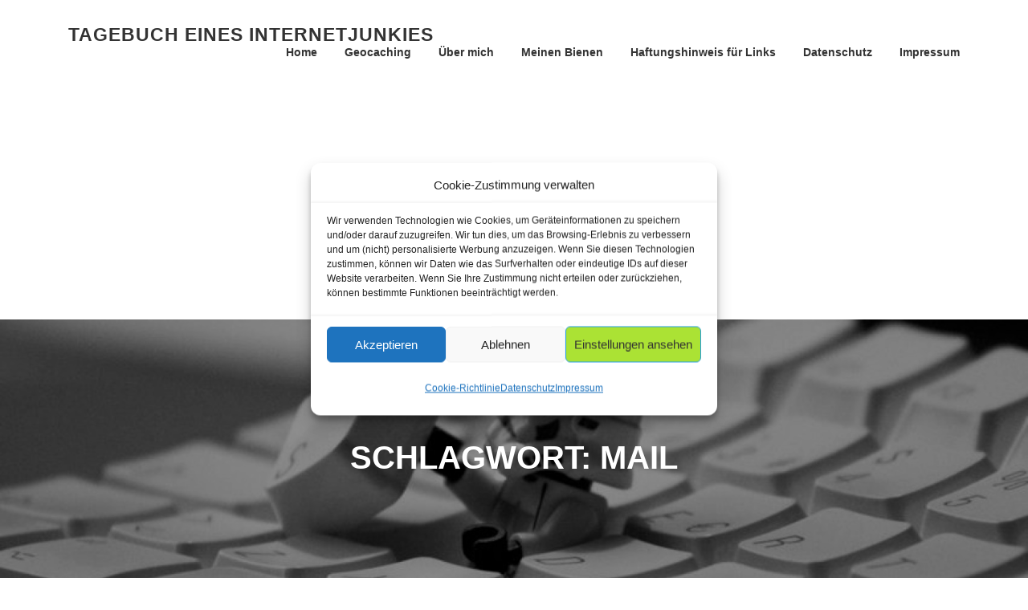

--- FILE ---
content_type: text/html; charset=UTF-8
request_url: https://blog.docx.org/tag/mail/page/2/
body_size: 17551
content:
<!DOCTYPE html>
<html lang="de">
<head>
<meta charset="UTF-8">
<meta name="viewport" content="width=device-width, initial-scale=1">
<link rel="profile" href="http://gmpg.org/xfn/11">
<link rel="pingback" href="https://blog.docx.org/xmlrpc.php">

<meta name='robots' content='index, follow, max-image-preview:large, max-snippet:-1, max-video-preview:-1' />

	<!-- This site is optimized with the Yoast SEO plugin v26.8 - https://yoast.com/product/yoast-seo-wordpress/ -->
	<title>Mail Archive - Seite 2 von 14 - Tagebuch eines Internetjunkies</title>
	<link rel="canonical" href="https://blog.docx.org/tag/mail/page/2/" />
	<link rel="prev" href="https://blog.docx.org/tag/mail/" />
	<link rel="next" href="https://blog.docx.org/tag/mail/page/3/" />
	<meta property="og:locale" content="de_DE" />
	<meta property="og:type" content="article" />
	<meta property="og:title" content="Mail Archive - Seite 2 von 14 - Tagebuch eines Internetjunkies" />
	<meta property="og:url" content="https://blog.docx.org/tag/mail/" />
	<meta property="og:site_name" content="Tagebuch eines Internetjunkies" />
	<meta name="twitter:card" content="summary_large_image" />
	<meta name="twitter:site" content="@d0cx" />
	<script type="application/ld+json" class="yoast-schema-graph">{"@context":"https://schema.org","@graph":[{"@type":"CollectionPage","@id":"https://blog.docx.org/tag/mail/","url":"https://blog.docx.org/tag/mail/page/2/","name":"Mail Archive - Seite 2 von 14 - Tagebuch eines Internetjunkies","isPartOf":{"@id":"https://blog.docx.org/#website"},"breadcrumb":{"@id":"https://blog.docx.org/tag/mail/page/2/#breadcrumb"},"inLanguage":"de"},{"@type":"BreadcrumbList","@id":"https://blog.docx.org/tag/mail/page/2/#breadcrumb","itemListElement":[{"@type":"ListItem","position":1,"name":"Startseite","item":"https://blog.docx.org/"},{"@type":"ListItem","position":2,"name":"Mail"}]},{"@type":"WebSite","@id":"https://blog.docx.org/#website","url":"https://blog.docx.org/","name":"Tagebuch eines Internetjunkies","description":"","publisher":{"@id":"https://blog.docx.org/#/schema/person/71c6b8297bd9c0cad45173de1db3a2c3"},"potentialAction":[{"@type":"SearchAction","target":{"@type":"EntryPoint","urlTemplate":"https://blog.docx.org/?s={search_term_string}"},"query-input":{"@type":"PropertyValueSpecification","valueRequired":true,"valueName":"search_term_string"}}],"inLanguage":"de"},{"@type":["Person","Organization"],"@id":"https://blog.docx.org/#/schema/person/71c6b8297bd9c0cad45173de1db3a2c3","name":"DocX","image":{"@type":"ImageObject","inLanguage":"de","@id":"https://blog.docx.org/#/schema/person/image/","url":"https://secure.gravatar.com/avatar/41fc92ad5506b0c9fab58ec4652decf43dd23d83209eaca5b2bf0e108eb28db2?s=96&d=blank&r=g","contentUrl":"https://secure.gravatar.com/avatar/41fc92ad5506b0c9fab58ec4652decf43dd23d83209eaca5b2bf0e108eb28db2?s=96&d=blank&r=g","caption":"DocX"},"logo":{"@id":"https://blog.docx.org/#/schema/person/image/"},"sameAs":["http://me.docx.org","https://x.com/d0cx"]}]}</script>
	<!-- / Yoast SEO plugin. -->


<link rel='dns-prefetch' href='//www.googletagmanager.com' />
<link rel='dns-prefetch' href='//pagead2.googlesyndication.com' />
<link rel="alternate" type="application/rss+xml" title="Tagebuch eines Internetjunkies &raquo; Feed" href="https://blog.docx.org/feed/" />
<link rel="alternate" type="application/rss+xml" title="Tagebuch eines Internetjunkies &raquo; Kommentar-Feed" href="https://blog.docx.org/comments/feed/" />
<link rel="alternate" type="application/rss+xml" title="Tagebuch eines Internetjunkies &raquo; Mail Schlagwort-Feed" href="https://blog.docx.org/tag/mail/feed/" />
		<style>
			.lazyload,
			.lazyloading {
				max-width: 100%;
			}
		</style>
		<style id='wp-img-auto-sizes-contain-inline-css' type='text/css'>
img:is([sizes=auto i],[sizes^="auto," i]){contain-intrinsic-size:3000px 1500px}
/*# sourceURL=wp-img-auto-sizes-contain-inline-css */
</style>
<style id='wp-emoji-styles-inline-css' type='text/css'>

	img.wp-smiley, img.emoji {
		display: inline !important;
		border: none !important;
		box-shadow: none !important;
		height: 1em !important;
		width: 1em !important;
		margin: 0 0.07em !important;
		vertical-align: -0.1em !important;
		background: none !important;
		padding: 0 !important;
	}
/*# sourceURL=wp-emoji-styles-inline-css */
</style>
<link rel='stylesheet' id='contact-form-7-css' href='https://blog.docx.org/wp-content/plugins/contact-form-7/includes/css/styles.css?ver=6.1.4' type='text/css' media='all' />
<link rel='stylesheet' id='cmplz-general-css' href='https://blog.docx.org/wp-content/plugins/complianz-gdpr/assets/css/cookieblocker.min.css?ver=1765935459' type='text/css' media='all' />
<link rel='stylesheet' id='screenr-fa-css' href='https://blog.docx.org/wp-content/themes/screenr/assets/fontawesome-v6/css/all.min.css?ver=6.5.1' type='text/css' media='all' />
<link rel='stylesheet' id='screenr-fa-shims-css' href='https://blog.docx.org/wp-content/themes/screenr/assets/fontawesome-v6/css/v4-shims.min.css?ver=6.5.1' type='text/css' media='all' />
<link rel='stylesheet' id='bootstrap-css' href='https://blog.docx.org/wp-content/themes/screenr/assets/css/bootstrap.min.css?ver=4.0.0' type='text/css' media='all' />
<link rel='stylesheet' id='screenr-style-css' href='https://blog.docx.org/wp-content/themes/screenr/style.css?ver=6.9' type='text/css' media='all' />
<style id='screenr-style-inline-css' type='text/css'>
	#page-header-cover.swiper-slider.no-image .swiper-slide .overlay {
		background-color: #000000;
		opacity: 1;
	}
	
	
	
	
	
	
	
		.gallery-carousel .g-item{
		padding: 0px 10px;
	}
	.gallery-carousel {
		margin-left: -10px;
		margin-right: -10px;
	}
	.gallery-grid .g-item, .gallery-masonry .g-item .inner {
		padding: 10px;
	}
	.gallery-grid, .gallery-masonry {
		margin: -10px;
	}
	
/*# sourceURL=screenr-style-inline-css */
</style>
<link rel='stylesheet' id='screenr-gallery-lightgallery-css' href='https://blog.docx.org/wp-content/themes/screenr/assets/css/lightgallery.css?ver=6.9' type='text/css' media='all' />
<link rel='stylesheet' id='taxopress-frontend-css-css' href='https://blog.docx.org/wp-content/plugins/simple-tags/assets/frontend/css/frontend.css?ver=3.43.0' type='text/css' media='all' />
<link rel='stylesheet' id='tablepress-default-css' href='https://blog.docx.org/wp-content/plugins/tablepress/css/build/default.css?ver=3.2.6' type='text/css' media='all' />
<script type="text/javascript" src="https://blog.docx.org/wp-includes/js/jquery/jquery.min.js?ver=3.7.1" id="jquery-core-js"></script>
<script type="text/javascript" src="https://blog.docx.org/wp-includes/js/jquery/jquery-migrate.min.js?ver=3.4.1" id="jquery-migrate-js"></script>
<script type="text/javascript" src="https://blog.docx.org/wp-content/plugins/simple-tags/assets/frontend/js/frontend.js?ver=3.43.0" id="taxopress-frontend-js-js"></script>
<link rel="https://api.w.org/" href="https://blog.docx.org/wp-json/" /><link rel="alternate" title="JSON" type="application/json" href="https://blog.docx.org/wp-json/wp/v2/tags/666" /><link rel="EditURI" type="application/rsd+xml" title="RSD" href="https://blog.docx.org/xmlrpc.php?rsd" />
<meta name="generator" content="WordPress 6.9" />
<meta name="generator" content="Site Kit by Google 1.170.0" />			<style>.cmplz-hidden {
					display: none !important;
				}</style>		<script>
			document.documentElement.className = document.documentElement.className.replace('no-js', 'js');
		</script>
				<style>
			.no-js img.lazyload {
				display: none;
			}

			figure.wp-block-image img.lazyloading {
				min-width: 150px;
			}

			.lazyload,
			.lazyloading {
				--smush-placeholder-width: 100px;
				--smush-placeholder-aspect-ratio: 1/1;
				width: var(--smush-image-width, var(--smush-placeholder-width)) !important;
				aspect-ratio: var(--smush-image-aspect-ratio, var(--smush-placeholder-aspect-ratio)) !important;
			}

						.lazyload, .lazyloading {
				opacity: 0;
			}

			.lazyloaded {
				opacity: 1;
				transition: opacity 400ms;
				transition-delay: 0ms;
			}

					</style>
		<link id='MediaRSS' rel='alternate' type='application/rss+xml' title='NextGEN Gallery RSS Feed' href='https://blog.docx.org/wp-content/plugins/nextgen-gallery/src/Legacy/xml/media-rss.php' />

<!-- Google AdSense meta tags added by Site Kit -->
<meta name="google-adsense-platform-account" content="ca-host-pub-2644536267352236">
<meta name="google-adsense-platform-domain" content="sitekit.withgoogle.com">
<!-- End Google AdSense meta tags added by Site Kit -->
<style type="text/css">.recentcomments a{display:inline !important;padding:0 !important;margin:0 !important;}</style>
<!-- Google AdSense snippet added by Site Kit -->
<script type="text/javascript" async="async" src="https://pagead2.googlesyndication.com/pagead/js/adsbygoogle.js?client=ca-pub-4759979348336415&amp;host=ca-host-pub-2644536267352236" crossorigin="anonymous"></script>

<!-- End Google AdSense snippet added by Site Kit -->
<link rel="icon" href="https://blog.docx.org/wp-content/uploads/2022/04/favicon.ico" sizes="32x32" />
<link rel="icon" href="https://blog.docx.org/wp-content/uploads/2022/04/favicon.ico" sizes="192x192" />
<link rel="apple-touch-icon" href="https://blog.docx.org/wp-content/uploads/2022/04/favicon.ico" />
<meta name="msapplication-TileImage" content="https://blog.docx.org/wp-content/uploads/2022/04/favicon.ico" />
</head>

<body data-cmplz=1 class="archive paged tag tag-mail tag-666 paged-2 tag-paged-2 wp-theme-screenr group-blog hfeed has-site-title no-site-tagline header-layout-fixed">
<div id="page" class="site">
	<a class="skip-link screen-reader-text" href="#content">Zum Inhalt springen</a>
    	<header id="masthead" class="site-header" role="banner">
		<div class="container">
			    <div class="site-branding">
                        <p class="site-title"><a href="https://blog.docx.org/" rel="home">Tagebuch eines Internetjunkies</a></p>
                    </div><!-- .site-branding -->
    
			<div class="header-right-wrapper">
				<a href="#" id="nav-toggle">Menü<span></span></a>
				<nav id="site-navigation" class="main-navigation" role="navigation">
					<ul class="nav-menu">
						<li id="menu-item-10656" class="menu-item menu-item-type-custom menu-item-object-custom menu-item-home menu-item-10656"><a href="http://blog.docx.org">Home</a></li>
<li id="menu-item-10672" class="menu-item menu-item-type-post_type menu-item-object-page menu-item-10672"><a href="https://blog.docx.org/geocaching/">Geocaching</a></li>
<li id="menu-item-10673" class="menu-item menu-item-type-post_type menu-item-object-page menu-item-10673"><a href="https://blog.docx.org/ueber-mich/">Über mich</a></li>
<li id="menu-item-11268" class="menu-item menu-item-type-custom menu-item-object-custom menu-item-11268"><a href="https://www.imkerei-flugbiene.de/">Meinen Bienen</a></li>
<li id="menu-item-10660" class="menu-item menu-item-type-post_type menu-item-object-page menu-item-10660"><a href="https://blog.docx.org/haftungshinweis-fur-links/">Haftungshinweis für Links</a></li>
<li id="menu-item-10659" class="menu-item menu-item-type-post_type menu-item-object-page menu-item-privacy-policy menu-item-has-children menu-item-10659"><a rel="privacy-policy" href="https://blog.docx.org/datenschutzerklaerung/">Datenschutz</a>
<ul class="sub-menu">
	<li id="menu-item-11325" class="menu-item menu-item-type-post_type menu-item-object-page menu-item-11325"><a href="https://blog.docx.org/cookie-richtlinie-eu/">Cookie-Richtlinie (EU)</a></li>
	<li id="menu-item-10933" class="menu-item menu-item-type-post_type menu-item-object-page menu-item-10933"><a href="https://blog.docx.org/dsgvo-gdpr-persoenliche-daten-anfordern/">DSGVO (GDPR) – persönliche Daten anfordern</a></li>
</ul>
</li>
<li id="menu-item-10674" class="menu-item menu-item-type-post_type menu-item-object-page menu-item-10674"><a href="https://blog.docx.org/impressum/">Impressum</a></li>
					</ul>
				</nav>
				<!-- #site-navigation -->
			</div>

		</div>
	</header><!-- #masthead -->
	<section id="page-header-cover" class="section-slider swiper-slider fixed has-image" >
		<div class="swiper-container" data-autoplay="0">
			<div class="swiper-wrapper ">
				<div class="swiper-slide slide-align-center lazyload" style="background-image:inherit;"  data-bg-image="url(&#039;https://blog.docx.org/wp-content/uploads/2014/02/cropped-68508_557702807607296_1304163518_n.jpg&#039;)"><div class="swiper-slide-intro"><div class="swiper-intro-inner" style="padding-top: 13%; padding-bottom: 13%; " ><h2 class="swiper-slide-heading">Schlagwort: <span>Mail</span></h2></div></div><div class="overlay"></div></div>			</div>
		</div>
	</section>
	
	<div id="content" class="site-content">

		<div id="content-inside" class="container right-sidebar">
			<div id="primary" class="content-area">
				<main id="main" class="site-main" role="main">

				
										
						
<article id="post-3699" class="post-3699 post type-post status-publish format-standard hentry category-dosenfleisch category-seltsam tag-dns tag-e-mail tag-mail tag-ticker">
	<header class="entry-header">
		<h2 class="entry-title"><a href="https://blog.docx.org/2007/10/24/ip-blacklisting-kann-rechtswidrig-sein/" rel="bookmark">IP-Blacklisting kann rechtswidrig sein</a></h2>
					<div class="entry-meta">
				<span class="posted-on"><i aria-hidden="true" class="fa fa-clock-o"></i> <a href="https://blog.docx.org/2007/10/24/ip-blacklisting-kann-rechtswidrig-sein/" rel="bookmark"><time class="entry-date published updated" datetime="2007-10-24T07:50:53+02:00">24. Oktober 2007</time></a></span><span class="byline"> Autor: <span class="author vcard"><a class="url fn n" href="https://blog.docx.org/author/docx/">DocX</a></span></span> <span class="meta-cate">Kategorie: <a href="https://blog.docx.org/category/dosenfleisch/">Dosenfleisch</a></span>			</div><!-- .entry-meta -->
		
			</header><!-- .entry-header -->
	<div class="entry-content">
		<p>Dem Betreiber eines gewerblich genutzten Mailservers steht es nur in sehr begrenzten Ausnahmefällen zu, die Annahme fremder E-Mails &#8211; etwa mittels einer DNS-Blacklist &#8211; zu unterbinden. Quelle: heise online</p>
	</div><!-- .entry-content -->
	
	<div class="entry-more">
		<a href="https://blog.docx.org/2007/10/24/ip-blacklisting-kann-rechtswidrig-sein/" title="IP-Blacklisting kann rechtswidrig sein" class="btn btn-theme-primary">Weiterlesen<i aria-hidden="true" class="fa fa-chevron-right"></i></a>
	</div>

</article><!-- #post-## -->

					
						
<article id="post-3696" class="post-3696 post type-post status-publish format-standard hentry category-howto tag-confixx tag-courier tag-debian tag-imap tag-mail tag-pop3">
	<header class="entry-header">
		<h2 class="entry-title"><a href="https://blog.docx.org/2007/10/22/confixx-mit-pop3-und-imap/" rel="bookmark">Confixx mit POP3 und IMAP</a></h2>
					<div class="entry-meta">
				<span class="posted-on"><i aria-hidden="true" class="fa fa-clock-o"></i> <a href="https://blog.docx.org/2007/10/22/confixx-mit-pop3-und-imap/" rel="bookmark"><time class="entry-date published updated" datetime="2007-10-22T12:39:52+02:00">22. Oktober 2007</time></a></span><span class="byline"> Autor: <span class="author vcard"><a class="url fn n" href="https://blog.docx.org/author/docx/">DocX</a></span></span> <span class="meta-cate">Kategorie: <a href="https://blog.docx.org/category/howto/">Howto</a></span>			</div><!-- .entry-meta -->
		
			</header><!-- .entry-header -->
	<div class="entry-content">
		<p>So, nach ein wenig fummeln habe ich Confixx nun dazu überredet auch mit IMAP zu arbeiten. 1. Installation der benötigten Software (Debian-Way) apt-get install courier-authdaemon courier-authlib courier-authlib-userdb courier-base courier-imap courier-imap-ssl courier-ssl courier-pop3 courier-pop3-ssl 2. Änderungen in der confixx_main.conf Die confixx_main.conf im Lieblingseditor öffnen und folgende Änderungen machen: $mail_realHome = &#8218;1&#8216;;&#8230;</p>
	</div><!-- .entry-content -->
	
	<div class="entry-more">
		<a href="https://blog.docx.org/2007/10/22/confixx-mit-pop3-und-imap/" title="Confixx mit POP3 und IMAP" class="btn btn-theme-primary">Weiterlesen<i aria-hidden="true" class="fa fa-chevron-right"></i></a>
	</div>

</article><!-- #post-## -->

					
						
<article id="post-3606" class="post-3606 post type-post status-publish format-standard hentry category-muahhahahaha tag-buch tag-e-mail tag-essen tag-internet tag-liebe tag-mail">
	<header class="entry-header">
		<h2 class="entry-title"><a href="https://blog.docx.org/2007/09/07/ungewoehnlicher-name/" rel="bookmark">Ungewöhnlicher Name</a></h2>
					<div class="entry-meta">
				<span class="posted-on"><i aria-hidden="true" class="fa fa-clock-o"></i> <a href="https://blog.docx.org/2007/09/07/ungewoehnlicher-name/" rel="bookmark"><time class="entry-date published updated" datetime="2007-09-07T18:19:05+02:00">7. September 2007</time></a></span><span class="byline"> Autor: <span class="author vcard"><a class="url fn n" href="https://blog.docx.org/author/docx/">DocX</a></span></span> <span class="meta-cate">Kategorie: <a href="https://blog.docx.org/category/muahhahahaha/">Muahhahahaha</a></span>			</div><!-- .entry-meta -->
		
			</header><!-- .entry-header -->
	<div class="entry-content">
		<p>Obwohl die chinesische Schriftsprache zehntausende Zeichen bereithält, werden Namen mit lateinischen Buchstaben und aus der Internetsprache stammenden Symbolen immer populärer. In einem besonders außergewöhnlichen Fall haben Eltern ihrem Sohn nun den Namen &#8222;@&#8220; verpasst. Die Verwendung des Kürzels aus E-Mail-Adressen begründeten die Eltern mit der Ähnlichkeit des &#8222;ätt&#8220; mit dem&#8230;</p>
	</div><!-- .entry-content -->
	
	<div class="entry-more">
		<a href="https://blog.docx.org/2007/09/07/ungewoehnlicher-name/" title="Ungewöhnlicher Name" class="btn btn-theme-primary">Weiterlesen<i aria-hidden="true" class="fa fa-chevron-right"></i></a>
	</div>

</article><!-- #post-## -->

					
						
<article id="post-3478" class="post-3478 post type-post status-publish format-standard hentry category-commerce tag-e-mail tag-mail tag-support">
	<header class="entry-header">
		<h2 class="entry-title"><a href="https://blog.docx.org/2007/07/16/aus-dem-support/" rel="bookmark">Aus dem Support</a></h2>
					<div class="entry-meta">
				<span class="posted-on"><i aria-hidden="true" class="fa fa-clock-o"></i> <a href="https://blog.docx.org/2007/07/16/aus-dem-support/" rel="bookmark"><time class="entry-date published updated" datetime="2007-07-16T11:26:36+02:00">16. Juli 2007</time></a></span><span class="byline"> Autor: <span class="author vcard"><a class="url fn n" href="https://blog.docx.org/author/docx/">DocX</a></span></span> <span class="meta-cate">Kategorie: <a href="https://blog.docx.org/category/commerce/">Commerce</a></span>			</div><!-- .entry-meta -->
		
			</header><!-- .entry-header -->
	<div class="entry-content">
		<p>Ein Kunde hat sich per E-Mail an den Support gewendet und fragte nach ob der aktuelle Nutzungszeitraum schon abgerechnet wurde. Dies war bereits der Fall und die 1. Mahnung ist auch bereits per Post rausgegangen. Die ursprüngliche Rechnung, welche signiert per E-Mail verschickt wurde, war angeblich nicht angekommen. Nach einer&#8230;</p>
	</div><!-- .entry-content -->
	
	<div class="entry-more">
		<a href="https://blog.docx.org/2007/07/16/aus-dem-support/" title="Aus dem Support" class="btn btn-theme-primary">Weiterlesen<i aria-hidden="true" class="fa fa-chevron-right"></i></a>
	</div>

</article><!-- #post-## -->

					
						
<article id="post-3475" class="post-3475 post type-post status-publish format-standard hentry category-dosenfleisch category-howto tag-clamav tag-mail tag-scam tag-spam tag-spamassassin">
	<header class="entry-header">
		<h2 class="entry-title"><a href="https://blog.docx.org/2007/07/15/pdf-spam-bekaempfen/" rel="bookmark">PDF Spam bekämpfen</a></h2>
					<div class="entry-meta">
				<span class="posted-on"><i aria-hidden="true" class="fa fa-clock-o"></i> <a href="https://blog.docx.org/2007/07/15/pdf-spam-bekaempfen/" rel="bookmark"><time class="entry-date published updated" datetime="2007-07-15T09:56:01+02:00">15. Juli 2007</time></a></span><span class="byline"> Autor: <span class="author vcard"><a class="url fn n" href="https://blog.docx.org/author/docx/">DocX</a></span></span> <span class="meta-cate">Kategorie: <a href="https://blog.docx.org/category/dosenfleisch/">Dosenfleisch</a></span>			</div><!-- .entry-meta -->
		
			</header><!-- .entry-header -->
	<div class="entry-content">
		<p>Nachdem ich vor kurzem Postfix mit ClamAV verheiratet habe, kann man diese Zwangsehe sehr gut zum bekämpfen von PDF Spam benutzen. Leider erkennt SpamAssassin diesen Spam nicht. Doch da ClamAV über eine sehr flexible ScanEngine verfügt, die nicht nur Viren, sondern auch Pishing Mails erkennen kann, nutzen wir diese. Steve&#8230;</p>
	</div><!-- .entry-content -->
	
	<div class="entry-more">
		<a href="https://blog.docx.org/2007/07/15/pdf-spam-bekaempfen/" title="PDF Spam bekämpfen" class="btn btn-theme-primary">Weiterlesen<i aria-hidden="true" class="fa fa-chevron-right"></i></a>
	</div>

</article><!-- #post-## -->

					
						
<article id="post-3413" class="post-3413 post type-post status-publish format-standard hentry category-netzwelt tag-aufruf tag-ddos tag-essen tag-ice tag-liebe tag-mail tag-regeln tag-service tag-spam tag-spamassassin tag-ticker">
	<header class="entry-header">
		<h2 class="entry-title"><a href="https://blog.docx.org/2007/06/12/angriff-auf-anti-spam-dienste/" rel="bookmark">Angriff auf Anti-Spam-Dienste</a></h2>
					<div class="entry-meta">
				<span class="posted-on"><i aria-hidden="true" class="fa fa-clock-o"></i> <a href="https://blog.docx.org/2007/06/12/angriff-auf-anti-spam-dienste/" rel="bookmark"><time class="entry-date published updated" datetime="2007-06-12T21:07:41+02:00">12. Juni 2007</time></a></span><span class="byline"> Autor: <span class="author vcard"><a class="url fn n" href="https://blog.docx.org/author/docx/">DocX</a></span></span> <span class="meta-cate">Kategorie: <a href="https://blog.docx.org/category/netzwelt/">Netzwelt</a></span>			</div><!-- .entry-meta -->
		
			</header><!-- .entry-header -->
	<div class="entry-content">
		<p>Die Anti-Spam-Dienste Spamhaus, SURBL und URIBL, die bekannte Spam-versendende Rechner und zugehörige IP-Adressen auflisten und für die Mailfilterung aufbereiten, sehen sich seit Mitte vergangener Woche einem verteilten Denial-of-Service-Angriff (DDoS) ausgesetzt. Während der Angriffe in der vergangenen Woche konnten die Dienste zwischenzeitlich erfolgreiche Gegenmaßnahmen einleiten und blieben oft verfügbar. Derzeit sind&#8230;</p>
	</div><!-- .entry-content -->
	
	<div class="entry-more">
		<a href="https://blog.docx.org/2007/06/12/angriff-auf-anti-spam-dienste/" title="Angriff auf Anti-Spam-Dienste" class="btn btn-theme-primary">Weiterlesen<i aria-hidden="true" class="fa fa-chevron-right"></i></a>
	</div>

</article><!-- #post-## -->

					
						
<article id="post-3401" class="post-3401 post type-post status-publish format-standard hentry category-howto category-useful-or-needless tag-auto tag-e-mail tag-ice tag-mail tag-microsoft tag-regeln">
	<header class="entry-header">
		<h2 class="entry-title"><a href="https://blog.docx.org/2007/05/30/outlook-sichern/" rel="bookmark">Outlook sichern</a></h2>
					<div class="entry-meta">
				<span class="posted-on"><i aria-hidden="true" class="fa fa-clock-o"></i> <a href="https://blog.docx.org/2007/05/30/outlook-sichern/" rel="bookmark"><time class="entry-date published updated" datetime="2007-05-30T15:54:31+02:00">30. Mai 2007</time></a></span><span class="byline"> Autor: <span class="author vcard"><a class="url fn n" href="https://blog.docx.org/author/docx/">DocX</a></span></span> <span class="meta-cate">Kategorie: <a href="https://blog.docx.org/category/howto/">Howto</a></span>			</div><!-- .entry-meta -->
		
			</header><!-- .entry-header -->
	<div class="entry-content">
		<p>Da ich in letzter Zeit des öfteren mein Outlook sichern und umziehen mußte, habe ich mir einige Notizen gemacht wie man in Microsoft Outlook erstellte Daten sichern. Es gibt von Microsoft für Outlook 2000 &#8211; 2003 ein Add &#8211; In, dass automatisch nach dem schließen die OL2000-pst sichert. Download Personal&#8230;</p>
	</div><!-- .entry-content -->
	
	<div class="entry-more">
		<a href="https://blog.docx.org/2007/05/30/outlook-sichern/" title="Outlook sichern" class="btn btn-theme-primary">Weiterlesen<i aria-hidden="true" class="fa fa-chevron-right"></i></a>
	</div>

</article><!-- #post-## -->

					
						
<article id="post-3398" class="post-3398 post type-post status-publish format-standard hentry category-dosenfleisch tag-internet tag-mail tag-pgp tag-sendmail tag-spam tag-technik tag-ticker">
	<header class="entry-header">
		<h2 class="entry-title"><a href="https://blog.docx.org/2007/05/29/rfc-gegen-spam/" rel="bookmark">RFC gegen Spam</a></h2>
					<div class="entry-meta">
				<span class="posted-on"><i aria-hidden="true" class="fa fa-clock-o"></i> <a href="https://blog.docx.org/2007/05/29/rfc-gegen-spam/" rel="bookmark"><time class="entry-date published updated" datetime="2007-05-29T16:30:19+02:00">29. Mai 2007</time></a></span><span class="byline"> Autor: <span class="author vcard"><a class="url fn n" href="https://blog.docx.org/author/docx/">DocX</a></span></span> <span class="meta-cate">Kategorie: <a href="https://blog.docx.org/category/dosenfleisch/">Dosenfleisch</a></span>			</div><!-- .entry-meta -->
		
			</header><!-- .entry-header -->
	<div class="entry-content">
		<p>Die Internet Engineering Task Force (IETF) hat im RFC 4871 ein Anti-Spam-Protokoll veröffentlicht. Es stützt sich auf eine Technik namens Domainkeys Identified Mail (DKIM), die als Vorschlag seit dem Jahr 2005 von der IETF diskutiert wurde. DKIM entstand aus dem Domainkeys-Vorschlag von Yahoo und dem Entwurf von Cisco zu Internet&#8230;</p>
	</div><!-- .entry-content -->
	
	<div class="entry-more">
		<a href="https://blog.docx.org/2007/05/29/rfc-gegen-spam/" title="RFC gegen Spam" class="btn btn-theme-primary">Weiterlesen<i aria-hidden="true" class="fa fa-chevron-right"></i></a>
	</div>

</article><!-- #post-## -->

					
						
<article id="post-3388" class="post-3388 post type-post status-publish format-standard hentry category-muahhahahaha tag-e-mail tag-mail tag-sicherheit tag-spam tag-spamassassin tag-welt">
	<header class="entry-header">
		<h2 class="entry-title"><a href="https://blog.docx.org/2007/05/24/zahl-der-woche/" rel="bookmark">Zahl der Woche</a></h2>
					<div class="entry-meta">
				<span class="posted-on"><i aria-hidden="true" class="fa fa-clock-o"></i> <a href="https://blog.docx.org/2007/05/24/zahl-der-woche/" rel="bookmark"><time class="entry-date published updated" datetime="2007-05-24T09:54:11+02:00">24. Mai 2007</time></a></span><span class="byline"> Autor: <span class="author vcard"><a class="url fn n" href="https://blog.docx.org/author/docx/">DocX</a></span></span> <span class="meta-cate">Kategorie: <a href="https://blog.docx.org/category/muahhahahaha/">Muahhahahaha</a></span>			</div><!-- .entry-meta -->
		
			</header><!-- .entry-header -->
	<div class="entry-content">
		<p>Laut eines Virenspezialisten des Sicherheitssoftware-Unternehmens Ikarus sind weltweit bereits 90 Prozent aller E-Mails Spam &#8211; damit hat sich die Zahl der Spam-E-Mails in den vergangenen zwölf Monaten verdoppelt. Quelle: CRN Bei mir ist die Quote teilweise noch viel höher. Bei manchen Accounts sind von 100 E-Mails 98 Spam. Trotz Greylisting,&#8230;</p>
	</div><!-- .entry-content -->
	
	<div class="entry-more">
		<a href="https://blog.docx.org/2007/05/24/zahl-der-woche/" title="Zahl der Woche" class="btn btn-theme-primary">Weiterlesen<i aria-hidden="true" class="fa fa-chevron-right"></i></a>
	</div>

</article><!-- #post-## -->

					
						
<article id="post-3378" class="post-3378 post type-post status-publish format-standard hentry category-netzwelt tag-e-mail tag-mail">
	<header class="entry-header">
		<h2 class="entry-title"><a href="https://blog.docx.org/2007/05/10/telekom-mitarbeiter-stimmen-fuer-streik/" rel="bookmark">Telekom-Mitarbeiter stimmen für Streik</a></h2>
					<div class="entry-meta">
				<span class="posted-on"><i aria-hidden="true" class="fa fa-clock-o"></i> <a href="https://blog.docx.org/2007/05/10/telekom-mitarbeiter-stimmen-fuer-streik/" rel="bookmark"><time class="entry-date published updated" datetime="2007-05-10T16:29:02+02:00">10. Mai 2007</time></a></span><span class="byline"> Autor: <span class="author vcard"><a class="url fn n" href="https://blog.docx.org/author/docx/">DocX</a></span></span> <span class="meta-cate">Kategorie: <a href="https://blog.docx.org/category/netzwelt/">Netzwelt</a></span>			</div><!-- .entry-meta -->
		
			</header><!-- .entry-header -->
	<div class="entry-content">
		<p>In einer dreitägigen Urabstimmung haben sich 96,5 Prozent der insgesamt gut 22.000 aufgerufenen ver.di-Mitglieder für Arbeitskampfmaßnahmen ausgesprochen. Bin mal gespannt wie stark sich der Streik bemerkbar macht. Heute war es ja schon schwer jemand telefonisch bei T-Com zu erreichen,ganz ohne Streick. Mal abwarten wann meine E-Mail beantwortet wird.</p>
	</div><!-- .entry-content -->
	
	<div class="entry-more">
		<a href="https://blog.docx.org/2007/05/10/telekom-mitarbeiter-stimmen-fuer-streik/" title="Telekom-Mitarbeiter stimmen für Streik" class="btn btn-theme-primary">Weiterlesen<i aria-hidden="true" class="fa fa-chevron-right"></i></a>
	</div>

</article><!-- #post-## -->

					
						
<article id="post-3358" class="post-3358 post type-post status-publish format-standard hentry category-howto category-linux-software category-useful-or-needless tag-debian tag-mail tag-sarge tag-unix tag-update tag-wache">
	<header class="entry-header">
		<h2 class="entry-title"><a href="https://blog.docx.org/2007/04/16/entry03433/" rel="bookmark">Postfix + ClamAV in 4 Schritten</a></h2>
					<div class="entry-meta">
				<span class="posted-on"><i aria-hidden="true" class="fa fa-clock-o"></i> <a href="https://blog.docx.org/2007/04/16/entry03433/" rel="bookmark"><time class="entry-date published updated" datetime="2007-04-16T20:41:28+02:00">16. April 2007</time></a></span><span class="byline"> Autor: <span class="author vcard"><a class="url fn n" href="https://blog.docx.org/author/docx/">DocX</a></span></span> <span class="meta-cate">Kategorie: <a href="https://blog.docx.org/category/howto/">Howto</a></span>			</div><!-- .entry-meta -->
		
			</header><!-- .entry-header -->
	<div class="entry-content">
		<p>1. Aktuelle ClamAV Version installieren In die Datei /etc/apt/sources.list folgendes eintragen: deb http://ftp2.de.debian.org/debian-volatile sarge/volatile main nun ein apt-get update und danach ein apt-get install clamsmtp clamav-freshclam jetzt wurde ClamAV installiert. 2. Die Datei clamsmtp bearbeiten In der Datei /etc/clamsmtpd.conf müssen folgende Änderungen gemacht werden: OutAddress: 10025 umändern auf OutAddress: 10026&#8230;</p>
	</div><!-- .entry-content -->
	
	<div class="entry-more">
		<a href="https://blog.docx.org/2007/04/16/entry03433/" title="Postfix + ClamAV in 4 Schritten" class="btn btn-theme-primary">Weiterlesen<i aria-hidden="true" class="fa fa-chevron-right"></i></a>
	</div>

</article><!-- #post-## -->

					
						
<article id="post-3322" class="post-3322 post type-post status-publish format-standard hentry category-privat-podcast tag-e-mail tag-internet tag-mail tag-mann">
	<header class="entry-header">
		<h2 class="entry-title"><a href="https://blog.docx.org/2007/03/12/entry03397/" rel="bookmark">Seltsamer Tag heute</a></h2>
					<div class="entry-meta">
				<span class="posted-on"><i aria-hidden="true" class="fa fa-clock-o"></i> <a href="https://blog.docx.org/2007/03/12/entry03397/" rel="bookmark"><time class="entry-date published updated" datetime="2007-03-12T15:10:54+01:00">12. März 2007</time></a></span><span class="byline"> Autor: <span class="author vcard"><a class="url fn n" href="https://blog.docx.org/author/docx/">DocX</a></span></span> <span class="meta-cate">Kategorie: <a href="https://blog.docx.org/category/privat-podcast/">Privat u. Podcast</a></span>			</div><!-- .entry-meta -->
		
			</header><!-- .entry-header -->
	<div class="entry-content">
		<p>Heute scheint ein seltsamer Tag zu sein. Erst hatte ich Klinkenputzer von freenet.de im Büro, die mir einen Wechsel für Internet und Telefon schmackhaft machen wollten. Und vorhin rief ein seltsamer, aber netter älterer Mann an, der auf diese Webseite von mir aufmerksam geworden und davon ganz begeistert ist. I&#8230;.</p>
	</div><!-- .entry-content -->
	
	<div class="entry-more">
		<a href="https://blog.docx.org/2007/03/12/entry03397/" title="Seltsamer Tag heute" class="btn btn-theme-primary">Weiterlesen<i aria-hidden="true" class="fa fa-chevron-right"></i></a>
	</div>

</article><!-- #post-## -->

					
						
<article id="post-3296" class="post-3296 post type-post status-publish format-standard hentry category-netzwelt tag-arsch tag-gericht tag-handel tag-mail tag-niederrhein tag-rhein tag-ticker">
	<header class="entry-header">
		<h2 class="entry-title"><a href="https://blog.docx.org/2007/01/31/entry03371/" rel="bookmark">Abmahnwelle im Anmarsch?</a></h2>
					<div class="entry-meta">
				<span class="posted-on"><i aria-hidden="true" class="fa fa-clock-o"></i> <a href="https://blog.docx.org/2007/01/31/entry03371/" rel="bookmark"><time class="entry-date published updated" datetime="2007-01-31T10:33:18+01:00">31. Januar 2007</time></a></span><span class="byline"> Autor: <span class="author vcard"><a class="url fn n" href="https://blog.docx.org/author/docx/">DocX</a></span></span> <span class="meta-cate">Kategorie: <a href="https://blog.docx.org/category/netzwelt/">Netzwelt</a></span>			</div><!-- .entry-meta -->
		
			</header><!-- .entry-header -->
	<div class="entry-content">
		<p>Als Jurist kann man sich derzeit wieder eine goldene Nase verdienen. Zum einem gibt es seit dem 01. Januar 2007 eine neue EU-Richtlinie für Geschäfts-Mails und die Neuordnung des Medienrechts im Telemediengesetz (TMG) könnte auch dazu beitragen. In Geschäfts-Mails von Unternehmen, die im Handelsregister eingetragen sind müssen wie in einem&#8230;</p>
	</div><!-- .entry-content -->
	
	<div class="entry-more">
		<a href="https://blog.docx.org/2007/01/31/entry03371/" title="Abmahnwelle im Anmarsch?" class="btn btn-theme-primary">Weiterlesen<i aria-hidden="true" class="fa fa-chevron-right"></i></a>
	</div>

</article><!-- #post-## -->

					
					
	<nav class="navigation posts-navigation" aria-label="Beiträge">
		<h2 class="screen-reader-text">Beitragsnavigation</h2>
		<div class="nav-links"><div class="nav-previous"><a href="https://blog.docx.org/tag/mail/page/3/" >Ältere Beiträge</a></div><div class="nav-next"><a href="https://blog.docx.org/tag/mail/" >Neuere Beiträge</a></div></div>
	</nav>
				
				</main><!-- #main -->
			</div><!-- #primary -->

			
<div id="secondary" class="widget-area sidebar" role="complementary">
	<section id="search-2" class="widget widget_search"><h2 class="widget-title">Suchen</h2><form role="search" method="get" class="search-form" action="https://blog.docx.org/">
				<label>
					<span class="screen-reader-text">Suche nach:</span>
					<input type="search" class="search-field" placeholder="Suchen …" value="" name="s" />
				</label>
				<input type="submit" class="search-submit" value="Suchen" />
			</form></section><section id="media_image-4" class="widget widget_media_image"><h2 class="widget-title">Banner</h2><a href="https://geocaching-rheinland.de/"><img width="195" height="258" data-src="https://blog.docx.org/wp-content/uploads/2022/04/Banner-Geocaching-Rheinland.png" class="image wp-image-11315  attachment-full size-full lazyload" alt="" style="--smush-placeholder-width: 195px; --smush-placeholder-aspect-ratio: 195/258;max-width: 100%; height: auto;" decoding="async" src="[data-uri]" /></a></section><section id="recent-comments-2" class="widget widget_recent_comments"><h2 class="widget-title">Neueste Kommentare</h2><ul id="recentcomments"><li class="recentcomments"><span class="comment-author-link">aiaet</span> bei <a href="https://blog.docx.org/2020/12/17/geloeschte-benutzer-in-microsoft-office-365-dauerhaft-entfernen/comment-page-1/#comment-624572">Gelöschte Benutzer in Microsoft Office 365 dauerhaft entfernen</a></li><li class="recentcomments"><span class="comment-author-link">Mrar</span> bei <a href="https://blog.docx.org/2003/07/18/entry00529/comment-page-1/#comment-624571">Macht Harry Potter schwul?</a></li><li class="recentcomments"><span class="comment-author-link"><a href="http://me.docx.org" class="url" rel="ugc external nofollow">DocX</a></span> bei <a href="https://blog.docx.org/2017/03/16/geocaches-auf-dem-skoda-columbus-navi-als-poi-importieren/comment-page-1/#comment-203499">Geocaches auf dem Skoda Columbus Navi als POI importieren</a></li><li class="recentcomments"><span class="comment-author-link">Volkmar</span> bei <a href="https://blog.docx.org/2017/01/25/ttf-mscorefonts-installer-installationupdate-schlaegt-fehl/comment-page-1/#comment-203112">ttf-mscorefonts-installer &#8211; Installation/Update schlägt fehl</a></li><li class="recentcomments"><span class="comment-author-link">Donnerknispel</span> bei <a href="https://blog.docx.org/2017/03/16/geocaches-auf-dem-skoda-columbus-navi-als-poi-importieren/comment-page-1/#comment-202843">Geocaches auf dem Skoda Columbus Navi als POI importieren</a></li><li class="recentcomments"><span class="comment-author-link"><a href="https://wiiare.in/2043-feed-me-t-shirt/" class="url" rel="ugc external nofollow">Feed me! T-Shirt | lifeblogv6</a></span> bei <a href="https://blog.docx.org/2008/12/09/feed-me-das-kostenlose-t-shirt/comment-page-1/#comment-183609">Feed me! Das kostenlose T-Shirt</a></li><li class="recentcomments"><span class="comment-author-link">F.Gold</span> bei <a href="https://blog.docx.org/2008/09/18/doofe-fehlermeldung-beim-versuch-das-lexware-programm-zu-starten/comment-page-1/#comment-182290">Doofe Fehlermeldung beim Versuch das Lexware Programm zu starten</a></li><li class="recentcomments"><span class="comment-author-link"><a href="http://tblogger.gcinfo.de" class="url" rel="ugc external nofollow">Minz</a></span> bei <a href="https://blog.docx.org/2014/04/22/geocaching-tb-logger/comment-page-1/#comment-179107">Geocaching TB-Logger</a></li></ul></section>
		<section id="recent-posts-2" class="widget widget_recent_entries">
		<h2 class="widget-title">Neueste Beiträge</h2>
		<ul>
											<li>
					<a href="https://blog.docx.org/2025/07/25/aufgrund-des-jaehrlichen-ereignisses/">Aufgrund des jährlichen Ereignisses</a>
									</li>
											<li>
					<a href="https://blog.docx.org/2025/07/17/paperless-ngx-mit-tika-und-gotenberg-fuer-office-dokumente/">Paperless-ngx mit Tika und Gotenberg um Office-Dokumente zu verarbeiten</a>
									</li>
											<li>
					<a href="https://blog.docx.org/2025/05/07/dns-cache-unter-macos-sequoia-loeschen/">DNS-Cache unter MacOS Sequoia löschen</a>
									</li>
											<li>
					<a href="https://blog.docx.org/2025/03/05/ansible-2-17-2-18-machen-probleme-mit-rhel8/">Ansible 2.17 / 2.18 machen Probleme mit RHEL 8</a>
									</li>
											<li>
					<a href="https://blog.docx.org/2024/10/16/lokale-wildcard-dns-aufloesung-mit-pi-hole/">Lokale Wildcard-DNS-Auflösung mit Pi-hole</a>
									</li>
					</ul>

		</section><section id="categories-259085811" class="widget widget_categories"><h2 class="widget-title">Kategorien</h2>
			<ul>
					<li class="cat-item cat-item-2870"><a href="https://blog.docx.org/category/allerlei/">Allerlei</a>
</li>
	<li class="cat-item cat-item-1"><a href="https://blog.docx.org/category/allgemein/">Allgemein</a>
</li>
	<li class="cat-item cat-item-3"><a href="https://blog.docx.org/category/blogging/">Blogging</a>
</li>
	<li class="cat-item cat-item-1393"><a href="https://blog.docx.org/category/bw-reservist/">BW / Reservist</a>
</li>
	<li class="cat-item cat-item-4"><a href="https://blog.docx.org/category/ccc-u-chaosdorf/">CCC u. Chaosdorf</a>
</li>
	<li class="cat-item cat-item-5"><a href="https://blog.docx.org/category/chaos-wg-studium/">Chaos-WG / Studium</a>
</li>
	<li class="cat-item cat-item-6"><a href="https://blog.docx.org/category/comics/">Comics</a>
</li>
	<li class="cat-item cat-item-7"><a href="https://blog.docx.org/category/commerce/">Commerce</a>
</li>
	<li class="cat-item cat-item-8"><a href="https://blog.docx.org/category/dosenfleisch/">Dosenfleisch</a>
</li>
	<li class="cat-item cat-item-9"><a href="https://blog.docx.org/category/fun/">Fun</a>
</li>
	<li class="cat-item cat-item-10"><a href="https://blog.docx.org/category/general/">General</a>
</li>
	<li class="cat-item cat-item-4254"><a href="https://blog.docx.org/category/geocaching/">Geocaching</a>
</li>
	<li class="cat-item cat-item-11"><a href="https://blog.docx.org/category/howto/">Howto</a>
</li>
	<li class="cat-item cat-item-18"><a href="https://blog.docx.org/category/html-php-cgi-und-co/">HTML, PHP,CGI u. Co.</a>
</li>
	<li class="cat-item cat-item-13"><a href="https://blog.docx.org/category/irc-u-chat/">IRC u. Chat</a>
</li>
	<li class="cat-item cat-item-14"><a href="https://blog.docx.org/category/linux-software/">Linux u. Software</a>
</li>
	<li class="cat-item cat-item-15"><a href="https://blog.docx.org/category/muahhahahaha/">Muahhahahaha</a>
</li>
	<li class="cat-item cat-item-17"><a href="https://blog.docx.org/category/netzwelt/">Netzwelt</a>
</li>
	<li class="cat-item cat-item-3004"><a href="https://blog.docx.org/category/parteigezwitscher/">Parteigezwitscher</a>
</li>
	<li class="cat-item cat-item-19"><a href="https://blog.docx.org/category/privat-podcast/">Privat u. Podcast</a>
</li>
	<li class="cat-item cat-item-20"><a href="https://blog.docx.org/category/projekte/">Projekte</a>
</li>
	<li class="cat-item cat-item-21"><a href="https://blog.docx.org/category/rumors-of-war/">Rumors of War</a>
</li>
	<li class="cat-item cat-item-22"><a href="https://blog.docx.org/category/seltsam/">Seltsam</a>
</li>
	<li class="cat-item cat-item-16"><a href="https://blog.docx.org/category/spiele-musik-u-movies/">Spiele, Musik u. Movies</a>
</li>
	<li class="cat-item cat-item-25"><a href="https://blog.docx.org/category/techtalk/">TechTalk</a>
</li>
	<li class="cat-item cat-item-26"><a href="https://blog.docx.org/category/useful-or-needless/">Useful or needless?</a>
</li>
			</ul>

			</section><section id="linkcat-655" class="widget widget_links"><h2 class="widget-title">Links</h2>
	<ul class='xoxo blogroll'>
<li><a href="https://ccc.de">CCC</a></li>
<li><a href="http://www.chaosdorf.de">Chaosdorf</a></li>
<li><a href="https://www.imkerei-flugbiene.de/" target="_blank">Honig aus Krefeld</a></li>
<li><a href="https://www.seidenstadt-geocacher.de" target="_blank">Seidenstadt Geocacher</a></li>
<li><a href="http://www.wiespaetistes.de" title="Die Seite mit der aktuellen Uhrzeit">Wie spät ist es ?</a></li>
<li><a href="http://www.amazon.de/gp/registry/wishlist/29EI7BVLDDTQO/ref=cm_wl_rlist_go" title="Amazon Wunschzettel">Wunschliste</a></li>

	</ul>
</section>
<section id="archives-2" class="widget widget_archive"><h2 class="widget-title">Archiv</h2>		<label class="screen-reader-text" for="archives-dropdown-2">Archiv</label>
		<select id="archives-dropdown-2" name="archive-dropdown">
			
			<option value="">Monat auswählen</option>
				<option value='https://blog.docx.org/2025/07/'> Juli 2025 </option>
	<option value='https://blog.docx.org/2025/05/'> Mai 2025 </option>
	<option value='https://blog.docx.org/2025/03/'> März 2025 </option>
	<option value='https://blog.docx.org/2024/10/'> Oktober 2024 </option>
	<option value='https://blog.docx.org/2023/08/'> August 2023 </option>
	<option value='https://blog.docx.org/2023/01/'> Januar 2023 </option>
	<option value='https://blog.docx.org/2022/05/'> Mai 2022 </option>
	<option value='https://blog.docx.org/2022/03/'> März 2022 </option>
	<option value='https://blog.docx.org/2022/01/'> Januar 2022 </option>
	<option value='https://blog.docx.org/2021/11/'> November 2021 </option>
	<option value='https://blog.docx.org/2021/10/'> Oktober 2021 </option>
	<option value='https://blog.docx.org/2021/07/'> Juli 2021 </option>
	<option value='https://blog.docx.org/2021/03/'> März 2021 </option>
	<option value='https://blog.docx.org/2020/12/'> Dezember 2020 </option>
	<option value='https://blog.docx.org/2020/11/'> November 2020 </option>
	<option value='https://blog.docx.org/2020/07/'> Juli 2020 </option>
	<option value='https://blog.docx.org/2020/05/'> Mai 2020 </option>
	<option value='https://blog.docx.org/2020/04/'> April 2020 </option>
	<option value='https://blog.docx.org/2019/07/'> Juli 2019 </option>
	<option value='https://blog.docx.org/2019/06/'> Juni 2019 </option>
	<option value='https://blog.docx.org/2019/05/'> Mai 2019 </option>
	<option value='https://blog.docx.org/2019/04/'> April 2019 </option>
	<option value='https://blog.docx.org/2019/03/'> März 2019 </option>
	<option value='https://blog.docx.org/2018/07/'> Juli 2018 </option>
	<option value='https://blog.docx.org/2018/06/'> Juni 2018 </option>
	<option value='https://blog.docx.org/2018/05/'> Mai 2018 </option>
	<option value='https://blog.docx.org/2017/11/'> November 2017 </option>
	<option value='https://blog.docx.org/2017/07/'> Juli 2017 </option>
	<option value='https://blog.docx.org/2017/04/'> April 2017 </option>
	<option value='https://blog.docx.org/2017/03/'> März 2017 </option>
	<option value='https://blog.docx.org/2017/01/'> Januar 2017 </option>
	<option value='https://blog.docx.org/2016/09/'> September 2016 </option>
	<option value='https://blog.docx.org/2016/07/'> Juli 2016 </option>
	<option value='https://blog.docx.org/2016/06/'> Juni 2016 </option>
	<option value='https://blog.docx.org/2016/04/'> April 2016 </option>
	<option value='https://blog.docx.org/2016/02/'> Februar 2016 </option>
	<option value='https://blog.docx.org/2016/01/'> Januar 2016 </option>
	<option value='https://blog.docx.org/2015/12/'> Dezember 2015 </option>
	<option value='https://blog.docx.org/2015/10/'> Oktober 2015 </option>
	<option value='https://blog.docx.org/2015/09/'> September 2015 </option>
	<option value='https://blog.docx.org/2015/08/'> August 2015 </option>
	<option value='https://blog.docx.org/2015/06/'> Juni 2015 </option>
	<option value='https://blog.docx.org/2015/05/'> Mai 2015 </option>
	<option value='https://blog.docx.org/2015/04/'> April 2015 </option>
	<option value='https://blog.docx.org/2014/12/'> Dezember 2014 </option>
	<option value='https://blog.docx.org/2014/10/'> Oktober 2014 </option>
	<option value='https://blog.docx.org/2014/08/'> August 2014 </option>
	<option value='https://blog.docx.org/2014/07/'> Juli 2014 </option>
	<option value='https://blog.docx.org/2014/06/'> Juni 2014 </option>
	<option value='https://blog.docx.org/2014/04/'> April 2014 </option>
	<option value='https://blog.docx.org/2014/03/'> März 2014 </option>
	<option value='https://blog.docx.org/2014/02/'> Februar 2014 </option>
	<option value='https://blog.docx.org/2014/01/'> Januar 2014 </option>
	<option value='https://blog.docx.org/2013/12/'> Dezember 2013 </option>
	<option value='https://blog.docx.org/2013/11/'> November 2013 </option>
	<option value='https://blog.docx.org/2013/10/'> Oktober 2013 </option>
	<option value='https://blog.docx.org/2013/09/'> September 2013 </option>
	<option value='https://blog.docx.org/2013/08/'> August 2013 </option>
	<option value='https://blog.docx.org/2013/07/'> Juli 2013 </option>
	<option value='https://blog.docx.org/2013/06/'> Juni 2013 </option>
	<option value='https://blog.docx.org/2013/05/'> Mai 2013 </option>
	<option value='https://blog.docx.org/2013/04/'> April 2013 </option>
	<option value='https://blog.docx.org/2013/03/'> März 2013 </option>
	<option value='https://blog.docx.org/2013/02/'> Februar 2013 </option>
	<option value='https://blog.docx.org/2013/01/'> Januar 2013 </option>
	<option value='https://blog.docx.org/2012/12/'> Dezember 2012 </option>
	<option value='https://blog.docx.org/2012/11/'> November 2012 </option>
	<option value='https://blog.docx.org/2012/10/'> Oktober 2012 </option>
	<option value='https://blog.docx.org/2012/09/'> September 2012 </option>
	<option value='https://blog.docx.org/2012/08/'> August 2012 </option>
	<option value='https://blog.docx.org/2012/07/'> Juli 2012 </option>
	<option value='https://blog.docx.org/2012/06/'> Juni 2012 </option>
	<option value='https://blog.docx.org/2012/05/'> Mai 2012 </option>
	<option value='https://blog.docx.org/2012/04/'> April 2012 </option>
	<option value='https://blog.docx.org/2012/03/'> März 2012 </option>
	<option value='https://blog.docx.org/2012/02/'> Februar 2012 </option>
	<option value='https://blog.docx.org/2012/01/'> Januar 2012 </option>
	<option value='https://blog.docx.org/2011/12/'> Dezember 2011 </option>
	<option value='https://blog.docx.org/2011/11/'> November 2011 </option>
	<option value='https://blog.docx.org/2011/10/'> Oktober 2011 </option>
	<option value='https://blog.docx.org/2011/09/'> September 2011 </option>
	<option value='https://blog.docx.org/2011/08/'> August 2011 </option>
	<option value='https://blog.docx.org/2011/07/'> Juli 2011 </option>
	<option value='https://blog.docx.org/2011/06/'> Juni 2011 </option>
	<option value='https://blog.docx.org/2011/05/'> Mai 2011 </option>
	<option value='https://blog.docx.org/2011/04/'> April 2011 </option>
	<option value='https://blog.docx.org/2011/03/'> März 2011 </option>
	<option value='https://blog.docx.org/2011/02/'> Februar 2011 </option>
	<option value='https://blog.docx.org/2011/01/'> Januar 2011 </option>
	<option value='https://blog.docx.org/2010/12/'> Dezember 2010 </option>
	<option value='https://blog.docx.org/2010/11/'> November 2010 </option>
	<option value='https://blog.docx.org/2010/10/'> Oktober 2010 </option>
	<option value='https://blog.docx.org/2010/09/'> September 2010 </option>
	<option value='https://blog.docx.org/2010/08/'> August 2010 </option>
	<option value='https://blog.docx.org/2010/07/'> Juli 2010 </option>
	<option value='https://blog.docx.org/2010/06/'> Juni 2010 </option>
	<option value='https://blog.docx.org/2010/05/'> Mai 2010 </option>
	<option value='https://blog.docx.org/2010/04/'> April 2010 </option>
	<option value='https://blog.docx.org/2010/03/'> März 2010 </option>
	<option value='https://blog.docx.org/2010/02/'> Februar 2010 </option>
	<option value='https://blog.docx.org/2010/01/'> Januar 2010 </option>
	<option value='https://blog.docx.org/2009/12/'> Dezember 2009 </option>
	<option value='https://blog.docx.org/2009/11/'> November 2009 </option>
	<option value='https://blog.docx.org/2009/10/'> Oktober 2009 </option>
	<option value='https://blog.docx.org/2009/09/'> September 2009 </option>
	<option value='https://blog.docx.org/2009/08/'> August 2009 </option>
	<option value='https://blog.docx.org/2009/07/'> Juli 2009 </option>
	<option value='https://blog.docx.org/2009/06/'> Juni 2009 </option>
	<option value='https://blog.docx.org/2009/05/'> Mai 2009 </option>
	<option value='https://blog.docx.org/2009/04/'> April 2009 </option>
	<option value='https://blog.docx.org/2009/03/'> März 2009 </option>
	<option value='https://blog.docx.org/2009/02/'> Februar 2009 </option>
	<option value='https://blog.docx.org/2009/01/'> Januar 2009 </option>
	<option value='https://blog.docx.org/2008/12/'> Dezember 2008 </option>
	<option value='https://blog.docx.org/2008/11/'> November 2008 </option>
	<option value='https://blog.docx.org/2008/10/'> Oktober 2008 </option>
	<option value='https://blog.docx.org/2008/09/'> September 2008 </option>
	<option value='https://blog.docx.org/2008/08/'> August 2008 </option>
	<option value='https://blog.docx.org/2008/07/'> Juli 2008 </option>
	<option value='https://blog.docx.org/2008/06/'> Juni 2008 </option>
	<option value='https://blog.docx.org/2008/05/'> Mai 2008 </option>
	<option value='https://blog.docx.org/2008/04/'> April 2008 </option>
	<option value='https://blog.docx.org/2008/03/'> März 2008 </option>
	<option value='https://blog.docx.org/2008/02/'> Februar 2008 </option>
	<option value='https://blog.docx.org/2008/01/'> Januar 2008 </option>
	<option value='https://blog.docx.org/2007/12/'> Dezember 2007 </option>
	<option value='https://blog.docx.org/2007/11/'> November 2007 </option>
	<option value='https://blog.docx.org/2007/10/'> Oktober 2007 </option>
	<option value='https://blog.docx.org/2007/09/'> September 2007 </option>
	<option value='https://blog.docx.org/2007/08/'> August 2007 </option>
	<option value='https://blog.docx.org/2007/07/'> Juli 2007 </option>
	<option value='https://blog.docx.org/2007/06/'> Juni 2007 </option>
	<option value='https://blog.docx.org/2007/05/'> Mai 2007 </option>
	<option value='https://blog.docx.org/2007/04/'> April 2007 </option>
	<option value='https://blog.docx.org/2007/03/'> März 2007 </option>
	<option value='https://blog.docx.org/2007/02/'> Februar 2007 </option>
	<option value='https://blog.docx.org/2007/01/'> Januar 2007 </option>
	<option value='https://blog.docx.org/2006/12/'> Dezember 2006 </option>
	<option value='https://blog.docx.org/2006/11/'> November 2006 </option>
	<option value='https://blog.docx.org/2006/10/'> Oktober 2006 </option>
	<option value='https://blog.docx.org/2006/09/'> September 2006 </option>
	<option value='https://blog.docx.org/2006/08/'> August 2006 </option>
	<option value='https://blog.docx.org/2006/07/'> Juli 2006 </option>
	<option value='https://blog.docx.org/2006/06/'> Juni 2006 </option>
	<option value='https://blog.docx.org/2006/05/'> Mai 2006 </option>
	<option value='https://blog.docx.org/2006/04/'> April 2006 </option>
	<option value='https://blog.docx.org/2006/03/'> März 2006 </option>
	<option value='https://blog.docx.org/2006/02/'> Februar 2006 </option>
	<option value='https://blog.docx.org/2006/01/'> Januar 2006 </option>
	<option value='https://blog.docx.org/2005/12/'> Dezember 2005 </option>
	<option value='https://blog.docx.org/2005/11/'> November 2005 </option>
	<option value='https://blog.docx.org/2005/10/'> Oktober 2005 </option>
	<option value='https://blog.docx.org/2005/09/'> September 2005 </option>
	<option value='https://blog.docx.org/2005/08/'> August 2005 </option>
	<option value='https://blog.docx.org/2005/07/'> Juli 2005 </option>
	<option value='https://blog.docx.org/2005/06/'> Juni 2005 </option>
	<option value='https://blog.docx.org/2005/05/'> Mai 2005 </option>
	<option value='https://blog.docx.org/2005/04/'> April 2005 </option>
	<option value='https://blog.docx.org/2005/03/'> März 2005 </option>
	<option value='https://blog.docx.org/2005/02/'> Februar 2005 </option>
	<option value='https://blog.docx.org/2005/01/'> Januar 2005 </option>
	<option value='https://blog.docx.org/2004/12/'> Dezember 2004 </option>
	<option value='https://blog.docx.org/2004/11/'> November 2004 </option>
	<option value='https://blog.docx.org/2004/10/'> Oktober 2004 </option>
	<option value='https://blog.docx.org/2004/09/'> September 2004 </option>
	<option value='https://blog.docx.org/2004/08/'> August 2004 </option>
	<option value='https://blog.docx.org/2004/07/'> Juli 2004 </option>
	<option value='https://blog.docx.org/2004/06/'> Juni 2004 </option>
	<option value='https://blog.docx.org/2004/05/'> Mai 2004 </option>
	<option value='https://blog.docx.org/2004/04/'> April 2004 </option>
	<option value='https://blog.docx.org/2004/03/'> März 2004 </option>
	<option value='https://blog.docx.org/2004/02/'> Februar 2004 </option>
	<option value='https://blog.docx.org/2004/01/'> Januar 2004 </option>
	<option value='https://blog.docx.org/2003/12/'> Dezember 2003 </option>
	<option value='https://blog.docx.org/2003/11/'> November 2003 </option>
	<option value='https://blog.docx.org/2003/10/'> Oktober 2003 </option>
	<option value='https://blog.docx.org/2003/09/'> September 2003 </option>
	<option value='https://blog.docx.org/2003/08/'> August 2003 </option>
	<option value='https://blog.docx.org/2003/07/'> Juli 2003 </option>
	<option value='https://blog.docx.org/2003/06/'> Juni 2003 </option>
	<option value='https://blog.docx.org/2003/05/'> Mai 2003 </option>

		</select>

			<script type="text/javascript">
/* <![CDATA[ */

( ( dropdownId ) => {
	const dropdown = document.getElementById( dropdownId );
	function onSelectChange() {
		setTimeout( () => {
			if ( 'escape' === dropdown.dataset.lastkey ) {
				return;
			}
			if ( dropdown.value ) {
				document.location.href = dropdown.value;
			}
		}, 250 );
	}
	function onKeyUp( event ) {
		if ( 'Escape' === event.key ) {
			dropdown.dataset.lastkey = 'escape';
		} else {
			delete dropdown.dataset.lastkey;
		}
	}
	function onClick() {
		delete dropdown.dataset.lastkey;
	}
	dropdown.addEventListener( 'keyup', onKeyUp );
	dropdown.addEventListener( 'click', onClick );
	dropdown.addEventListener( 'change', onSelectChange );
})( "archives-dropdown-2" );

//# sourceURL=WP_Widget_Archives%3A%3Awidget
/* ]]> */
</script>
</section><section id="tag_cloud-3" class="widget widget_tag_cloud"><h2 class="widget-title">Schlagwörter</h2><div class="tagcloud"><a href="https://blog.docx.org/tag/23/" class="tag-cloud-link tag-link-35 tag-link-position-1" style="font-size: 11.136pt;" aria-label="23 (170 Einträge)">23</a>
<a href="https://blog.docx.org/tag/ati/" class="tag-cloud-link tag-link-73 tag-link-position-2" style="font-size: 13.6pt;" aria-label="ATI (280 Einträge)">ATI</a>
<a href="https://blog.docx.org/tag/auto/" class="tag-cloud-link tag-link-86 tag-link-position-3" style="font-size: 11.808pt;" aria-label="Auto (193 Einträge)">Auto</a>
<a href="https://blog.docx.org/tag/blog/" class="tag-cloud-link tag-link-1356 tag-link-position-4" style="font-size: 11.696pt;" aria-label="Blog (188 Einträge)">Blog</a>
<a href="https://blog.docx.org/tag/bund/" class="tag-cloud-link tag-link-183 tag-link-position-5" style="font-size: 11.472pt;" aria-label="Bund (182 Einträge)">Bund</a>
<a href="https://blog.docx.org/tag/ccc/" class="tag-cloud-link tag-link-200 tag-link-position-6" style="font-size: 8pt;" aria-label="CCC (89 Einträge)">CCC</a>
<a href="https://blog.docx.org/tag/computer/" class="tag-cloud-link tag-link-232 tag-link-position-7" style="font-size: 11.024pt;" aria-label="Computer (165 Einträge)">Computer</a>
<a href="https://blog.docx.org/tag/cron/" class="tag-cloud-link tag-link-244 tag-link-position-8" style="font-size: 11.136pt;" aria-label="cron (167 Einträge)">cron</a>
<a href="https://blog.docx.org/tag/cronjob/" class="tag-cloud-link tag-link-245 tag-link-position-9" style="font-size: 11.136pt;" aria-label="Cronjob (169 Einträge)">Cronjob</a>
<a href="https://blog.docx.org/tag/ehe/" class="tag-cloud-link tag-link-314 tag-link-position-10" style="font-size: 12.816pt;" aria-label="Ehe (240 Einträge)">Ehe</a>
<a href="https://blog.docx.org/tag/em/" class="tag-cloud-link tag-link-325 tag-link-position-11" style="font-size: 19.536pt;" aria-label="EM (947 Einträge)">EM</a>
<a href="https://blog.docx.org/tag/erwerbsregeln/" class="tag-cloud-link tag-link-340 tag-link-position-12" style="font-size: 10.128pt;" aria-label="Erwerbsregeln (138 Einträge)">Erwerbsregeln</a>
<a href="https://blog.docx.org/tag/essen/" class="tag-cloud-link tag-link-341 tag-link-position-13" style="font-size: 11.584pt;" aria-label="Essen (185 Einträge)">Essen</a>
<a href="https://blog.docx.org/tag/ferengi/" class="tag-cloud-link tag-link-355 tag-link-position-14" style="font-size: 11.024pt;" aria-label="Ferengi (165 Einträge)">Ferengi</a>
<a href="https://blog.docx.org/tag/ferengi-erwerbsregeln/" class="tag-cloud-link tag-link-356 tag-link-position-15" style="font-size: 10.24pt;" aria-label="Ferengi Erwerbsregeln (139 Einträge)">Ferengi Erwerbsregeln</a>
<a href="https://blog.docx.org/tag/frau/" class="tag-cloud-link tag-link-391 tag-link-position-16" style="font-size: 11.36pt;" aria-label="Frau (176 Einträge)">Frau</a>
<a href="https://blog.docx.org/tag/geld/" class="tag-cloud-link tag-link-420 tag-link-position-17" style="font-size: 10.464pt;" aria-label="Geld (148 Einträge)">Geld</a>
<a href="https://blog.docx.org/tag/gericht/" class="tag-cloud-link tag-link-426 tag-link-position-18" style="font-size: 9.68pt;" aria-label="Gericht (126 Einträge)">Gericht</a>
<a href="https://blog.docx.org/tag/google/" class="tag-cloud-link tag-link-440 tag-link-position-19" style="font-size: 8.448pt;" aria-label="Google (96 Einträge)">Google</a>
<a href="https://blog.docx.org/tag/hack/" class="tag-cloud-link tag-link-463 tag-link-position-20" style="font-size: 10.576pt;" aria-label="Hack (150 Einträge)">Hack</a>
<a href="https://blog.docx.org/tag/hand/" class="tag-cloud-link tag-link-475 tag-link-position-21" style="font-size: 8.784pt;" aria-label="Hand (103 Einträge)">Hand</a>
<a href="https://blog.docx.org/tag/he/" class="tag-cloud-link tag-link-493 tag-link-position-22" style="font-size: 21.216pt;" aria-label="HE (1.362 Einträge)">HE</a>
<a href="https://blog.docx.org/tag/ice/" class="tag-cloud-link tag-link-530 tag-link-position-23" style="font-size: 9.456pt;" aria-label="ICE (119 Einträge)">ICE</a>
<a href="https://blog.docx.org/tag/ie/" class="tag-cloud-link tag-link-534 tag-link-position-24" style="font-size: 22pt;" aria-label="IE (1.566 Einträge)">IE</a>
<a href="https://blog.docx.org/tag/internet/" class="tag-cloud-link tag-link-545 tag-link-position-25" style="font-size: 13.264pt;" aria-label="Internet (260 Einträge)">Internet</a>
<a href="https://blog.docx.org/tag/iss/" class="tag-cloud-link tag-link-558 tag-link-position-26" style="font-size: 10.688pt;" aria-label="ISS (154 Einträge)">ISS</a>
<a href="https://blog.docx.org/tag/krefeld/" class="tag-cloud-link tag-link-623 tag-link-position-27" style="font-size: 8.112pt;" aria-label="Krefeld (91 Einträge)">Krefeld</a>
<a href="https://blog.docx.org/tag/liebe/" class="tag-cloud-link tag-link-653 tag-link-position-28" style="font-size: 8.672pt;" aria-label="Liebe (102 Einträge)">Liebe</a>
<a href="https://blog.docx.org/tag/linux-software/" class="tag-cloud-link tag-link-4316 tag-link-position-29" style="font-size: 10.912pt;" aria-label="Linux u. Software (161 Einträge)">Linux u. Software</a>
<a href="https://blog.docx.org/tag/mail/" class="tag-cloud-link tag-link-666 tag-link-position-30" style="font-size: 11.472pt;" aria-label="Mail (180 Einträge)">Mail</a>
<a href="https://blog.docx.org/tag/mann/" class="tag-cloud-link tag-link-673 tag-link-position-31" style="font-size: 11.92pt;" aria-label="Mann (198 Einträge)">Mann</a>
<a href="https://blog.docx.org/tag/php/" class="tag-cloud-link tag-link-1358 tag-link-position-32" style="font-size: 10.912pt;" aria-label="PHP (160 Einträge)">PHP</a>
<a href="https://blog.docx.org/tag/ram/" class="tag-cloud-link tag-link-872 tag-link-position-33" style="font-size: 8.224pt;" aria-label="RAM (92 Einträge)">RAM</a>
<a href="https://blog.docx.org/tag/regeln/" class="tag-cloud-link tag-link-889 tag-link-position-34" style="font-size: 10.688pt;" aria-label="Regeln (155 Einträge)">Regeln</a>
<a href="https://blog.docx.org/tag/rz/" class="tag-cloud-link tag-link-915 tag-link-position-35" style="font-size: 13.488pt;" aria-label="RZ (274 Einträge)">RZ</a>
<a href="https://blog.docx.org/tag/spam/" class="tag-cloud-link tag-link-1007 tag-link-position-36" style="font-size: 9.68pt;" aria-label="Spam (126 Einträge)">Spam</a>
<a href="https://blog.docx.org/tag/spiel/" class="tag-cloud-link tag-link-1016 tag-link-position-37" style="font-size: 9.008pt;" aria-label="Spiel (108 Einträge)">Spiel</a>
<a href="https://blog.docx.org/tag/ticker/" class="tag-cloud-link tag-link-1092 tag-link-position-38" style="font-size: 10.352pt;" aria-label="Ticker (144 Einträge)">Ticker</a>
<a href="https://blog.docx.org/tag/usa/" class="tag-cloud-link tag-link-1133 tag-link-position-39" style="font-size: 9.12pt;" aria-label="USA (112 Einträge)">USA</a>
<a href="https://blog.docx.org/tag/video/" class="tag-cloud-link tag-link-1159 tag-link-position-40" style="font-size: 8.784pt;" aria-label="Video (103 Einträge)">Video</a>
<a href="https://blog.docx.org/tag/weblog/" class="tag-cloud-link tag-link-1191 tag-link-position-41" style="font-size: 8.448pt;" aria-label="Weblog (96 Einträge)">Weblog</a>
<a href="https://blog.docx.org/tag/welt/" class="tag-cloud-link tag-link-1197 tag-link-position-42" style="font-size: 12.144pt;" aria-label="Welt (206 Einträge)">Welt</a>
<a href="https://blog.docx.org/tag/www/" class="tag-cloud-link tag-link-1237 tag-link-position-43" style="font-size: 19.312pt;" aria-label="WWW (919 Einträge)">WWW</a>
<a href="https://blog.docx.org/tag/youtube/" class="tag-cloud-link tag-link-1242 tag-link-position-44" style="font-size: 8.784pt;" aria-label="Youtube (104 Einträge)">Youtube</a>
<a href="https://blog.docx.org/tag/zahl/" class="tag-cloud-link tag-link-1244 tag-link-position-45" style="font-size: 8.448pt;" aria-label="Zahl (96 Einträge)">Zahl</a></div>
</section></div><!-- #secondary -->

		</div><!--#content-inside -->
	</div><!-- #content -->

	<footer id="colophon" class="site-footer" role="contentinfo">
		
        	<div class=" site-info">
		<div class="container">
			<div class="site-copyright">
				Copyright &copy; 2026 Tagebuch eines Internetjunkies. All Rights Reserved.			</div><!-- .site-copyright -->
			<div class="theme-info">
				<a href="https://www.famethemes.com/themes/screenr">Screenr parallax theme</a> von FameThemes			</div>
		</div>
	</div><!-- .site-info -->
	
	</footer><!-- #colophon -->
</div><!-- #page -->

<script type="speculationrules">
{"prefetch":[{"source":"document","where":{"and":[{"href_matches":"/*"},{"not":{"href_matches":["/wp-*.php","/wp-admin/*","/wp-content/uploads/*","/wp-content/*","/wp-content/plugins/*","/wp-content/themes/screenr/*","/*\\?(.+)"]}},{"not":{"selector_matches":"a[rel~=\"nofollow\"]"}},{"not":{"selector_matches":".no-prefetch, .no-prefetch a"}}]},"eagerness":"conservative"}]}
</script>

<!-- Consent Management powered by Complianz | GDPR/CCPA Cookie Consent https://wordpress.org/plugins/complianz-gdpr -->
<div id="cmplz-cookiebanner-container"><div class="cmplz-cookiebanner cmplz-hidden banner-1 static-classic optin cmplz-center cmplz-categories-type-view-preferences" aria-modal="true" data-nosnippet="true" role="dialog" aria-live="polite" aria-labelledby="cmplz-header-1-optin" aria-describedby="cmplz-message-1-optin">
	<div class="cmplz-header">
		<div class="cmplz-logo"></div>
		<div class="cmplz-title" id="cmplz-header-1-optin">Cookie-Zustimmung verwalten</div>
		<div class="cmplz-close" tabindex="0" role="button" aria-label="Dialog schließen">
			<svg aria-hidden="true" focusable="false" data-prefix="fas" data-icon="times" class="svg-inline--fa fa-times fa-w-11" role="img" xmlns="http://www.w3.org/2000/svg" viewBox="0 0 352 512"><path fill="currentColor" d="M242.72 256l100.07-100.07c12.28-12.28 12.28-32.19 0-44.48l-22.24-22.24c-12.28-12.28-32.19-12.28-44.48 0L176 189.28 75.93 89.21c-12.28-12.28-32.19-12.28-44.48 0L9.21 111.45c-12.28 12.28-12.28 32.19 0 44.48L109.28 256 9.21 356.07c-12.28 12.28-12.28 32.19 0 44.48l22.24 22.24c12.28 12.28 32.2 12.28 44.48 0L176 322.72l100.07 100.07c12.28 12.28 32.2 12.28 44.48 0l22.24-22.24c12.28-12.28 12.28-32.19 0-44.48L242.72 256z"></path></svg>
		</div>
	</div>

	<div class="cmplz-divider cmplz-divider-header"></div>
	<div class="cmplz-body">
		<div class="cmplz-message" id="cmplz-message-1-optin">Wir verwenden Technologien wie Cookies, um Geräteinformationen zu speichern und/oder darauf zuzugreifen. Wir tun dies, um das Browsing-Erlebnis zu verbessern und um (nicht) personalisierte Werbung anzuzeigen. Wenn Sie diesen Technologien zustimmen, können wir Daten wie das Surfverhalten oder eindeutige IDs auf dieser Website verarbeiten. Wenn Sie Ihre Zustimmung nicht erteilen oder zurückziehen, können bestimmte Funktionen beeinträchtigt werden.</div>
		<!-- categories start -->
		<div class="cmplz-categories">
			<details class="cmplz-category cmplz-functional" >
				<summary>
						<span class="cmplz-category-header">
							<span class="cmplz-category-title">Funktional</span>
							<span class='cmplz-always-active'>
								<span class="cmplz-banner-checkbox">
									<input type="checkbox"
										   id="cmplz-functional-optin"
										   data-category="cmplz_functional"
										   class="cmplz-consent-checkbox cmplz-functional"
										   size="40"
										   value="1"/>
									<label class="cmplz-label" for="cmplz-functional-optin"><span class="screen-reader-text">Funktional</span></label>
								</span>
								Immer aktiv							</span>
							<span class="cmplz-icon cmplz-open">
								<svg xmlns="http://www.w3.org/2000/svg" viewBox="0 0 448 512"  height="18" ><path d="M224 416c-8.188 0-16.38-3.125-22.62-9.375l-192-192c-12.5-12.5-12.5-32.75 0-45.25s32.75-12.5 45.25 0L224 338.8l169.4-169.4c12.5-12.5 32.75-12.5 45.25 0s12.5 32.75 0 45.25l-192 192C240.4 412.9 232.2 416 224 416z"/></svg>
							</span>
						</span>
				</summary>
				<div class="cmplz-description">
					<span class="cmplz-description-functional">Die technische Speicherung oder der Zugang ist unbedingt erforderlich für den rechtmäßigen Zweck, die Nutzung eines bestimmten Dienstes zu ermöglichen, der vom Teilnehmer oder Nutzer ausdrücklich gewünscht wird, oder für den alleinigen Zweck, die Übertragung einer Nachricht über ein elektronisches Kommunikationsnetz durchzuführen.</span>
				</div>
			</details>

			<details class="cmplz-category cmplz-preferences" >
				<summary>
						<span class="cmplz-category-header">
							<span class="cmplz-category-title">Vorlieben</span>
							<span class="cmplz-banner-checkbox">
								<input type="checkbox"
									   id="cmplz-preferences-optin"
									   data-category="cmplz_preferences"
									   class="cmplz-consent-checkbox cmplz-preferences"
									   size="40"
									   value="1"/>
								<label class="cmplz-label" for="cmplz-preferences-optin"><span class="screen-reader-text">Vorlieben</span></label>
							</span>
							<span class="cmplz-icon cmplz-open">
								<svg xmlns="http://www.w3.org/2000/svg" viewBox="0 0 448 512"  height="18" ><path d="M224 416c-8.188 0-16.38-3.125-22.62-9.375l-192-192c-12.5-12.5-12.5-32.75 0-45.25s32.75-12.5 45.25 0L224 338.8l169.4-169.4c12.5-12.5 32.75-12.5 45.25 0s12.5 32.75 0 45.25l-192 192C240.4 412.9 232.2 416 224 416z"/></svg>
							</span>
						</span>
				</summary>
				<div class="cmplz-description">
					<span class="cmplz-description-preferences">Die technische Speicherung oder der Zugriff ist für den rechtmäßigen Zweck der Speicherung von Voreinstellungen erforderlich, die nicht vom Abonnenten oder Nutzer beantragt wurden.</span>
				</div>
			</details>

			<details class="cmplz-category cmplz-statistics" >
				<summary>
						<span class="cmplz-category-header">
							<span class="cmplz-category-title">Statistiken</span>
							<span class="cmplz-banner-checkbox">
								<input type="checkbox"
									   id="cmplz-statistics-optin"
									   data-category="cmplz_statistics"
									   class="cmplz-consent-checkbox cmplz-statistics"
									   size="40"
									   value="1"/>
								<label class="cmplz-label" for="cmplz-statistics-optin"><span class="screen-reader-text">Statistiken</span></label>
							</span>
							<span class="cmplz-icon cmplz-open">
								<svg xmlns="http://www.w3.org/2000/svg" viewBox="0 0 448 512"  height="18" ><path d="M224 416c-8.188 0-16.38-3.125-22.62-9.375l-192-192c-12.5-12.5-12.5-32.75 0-45.25s32.75-12.5 45.25 0L224 338.8l169.4-169.4c12.5-12.5 32.75-12.5 45.25 0s12.5 32.75 0 45.25l-192 192C240.4 412.9 232.2 416 224 416z"/></svg>
							</span>
						</span>
				</summary>
				<div class="cmplz-description">
					<span class="cmplz-description-statistics">Die technische Speicherung oder der Zugriff, der ausschließlich zu statistischen Zwecken erfolgt.</span>
					<span class="cmplz-description-statistics-anonymous">Die technische Speicherung oder der Zugriff, der ausschließlich zu anonymen statistischen Zwecken verwendet wird. Ohne eine Aufforderung, die freiwillige Zustimmung Ihres Internetdienstanbieters oder zusätzliche Aufzeichnungen von Dritten können die zu diesem Zweck gespeicherten oder abgerufenen Informationen allein in der Regel nicht zu Ihrer Identifizierung verwendet werden.</span>
				</div>
			</details>
			<details class="cmplz-category cmplz-marketing" >
				<summary>
						<span class="cmplz-category-header">
							<span class="cmplz-category-title">Marketing</span>
							<span class="cmplz-banner-checkbox">
								<input type="checkbox"
									   id="cmplz-marketing-optin"
									   data-category="cmplz_marketing"
									   class="cmplz-consent-checkbox cmplz-marketing"
									   size="40"
									   value="1"/>
								<label class="cmplz-label" for="cmplz-marketing-optin"><span class="screen-reader-text">Marketing</span></label>
							</span>
							<span class="cmplz-icon cmplz-open">
								<svg xmlns="http://www.w3.org/2000/svg" viewBox="0 0 448 512"  height="18" ><path d="M224 416c-8.188 0-16.38-3.125-22.62-9.375l-192-192c-12.5-12.5-12.5-32.75 0-45.25s32.75-12.5 45.25 0L224 338.8l169.4-169.4c12.5-12.5 32.75-12.5 45.25 0s12.5 32.75 0 45.25l-192 192C240.4 412.9 232.2 416 224 416z"/></svg>
							</span>
						</span>
				</summary>
				<div class="cmplz-description">
					<span class="cmplz-description-marketing">Die technische Speicherung oder der Zugriff ist erforderlich, um Nutzerprofile zu erstellen, um Werbung zu versenden oder um den Nutzer auf einer Website oder über mehrere Websites hinweg zu ähnlichen Marketingzwecken zu verfolgen.</span>
				</div>
			</details>
		</div><!-- categories end -->
			</div>

	<div class="cmplz-links cmplz-information">
		<ul>
			<li><a class="cmplz-link cmplz-manage-options cookie-statement" href="#" data-relative_url="#cmplz-manage-consent-container">Optionen verwalten</a></li>
			<li><a class="cmplz-link cmplz-manage-third-parties cookie-statement" href="#" data-relative_url="#cmplz-cookies-overview">Dienste verwalten</a></li>
			<li><a class="cmplz-link cmplz-manage-vendors tcf cookie-statement" href="#" data-relative_url="#cmplz-tcf-wrapper">Verwalten Sie {vendor_count} Lieferanten</a></li>
			<li><a class="cmplz-link cmplz-external cmplz-read-more-purposes tcf" target="_blank" rel="noopener noreferrer nofollow" href="https://cookiedatabase.org/tcf/purposes/" aria-label="Weitere Informationen zu den Zwecken von TCF finden Sie in der Cookie-Datenbank.">Lesen Sie mehr über diese Zwecke</a></li>
		</ul>
			</div>

	<div class="cmplz-divider cmplz-footer"></div>

	<div class="cmplz-buttons">
		<button class="cmplz-btn cmplz-accept">Akzeptieren</button>
		<button class="cmplz-btn cmplz-deny">Ablehnen</button>
		<button class="cmplz-btn cmplz-view-preferences">Einstellungen ansehen</button>
		<button class="cmplz-btn cmplz-save-preferences">Einstellungen speichern</button>
		<a class="cmplz-btn cmplz-manage-options tcf cookie-statement" href="#" data-relative_url="#cmplz-manage-consent-container">Einstellungen ansehen</a>
			</div>

	
	<div class="cmplz-documents cmplz-links">
		<ul>
			<li><a class="cmplz-link cookie-statement" href="#" data-relative_url="">{title}</a></li>
			<li><a class="cmplz-link privacy-statement" href="#" data-relative_url="">{title}</a></li>
			<li><a class="cmplz-link impressum" href="#" data-relative_url="">{title}</a></li>
		</ul>
			</div>
</div>
</div>
					<div id="cmplz-manage-consent" data-nosnippet="true"><button class="cmplz-btn cmplz-hidden cmplz-manage-consent manage-consent-1">Zustimmung verwalten</button>

</div><!-- Matomo -->
<script type="text/plain" data-service="matomo" data-category="statistics">
  var _paq = window._paq = window._paq || [];
  /* tracker methods like "setCustomDimension" should be called before "trackPageView" */
  _paq.push(['trackPageView']);
  _paq.push(['enableLinkTracking']);
  (function() {
    var u="https://analytics.docx.org/";
    _paq.push(['setTrackerUrl', u+'piwik.php']);
    _paq.push(['setSiteId', '1']);
    var d=document, g=d.createElement('script'), s=d.getElementsByTagName('script')[0];
    g.async=true; g.src=u+'piwik.js'; s.parentNode.insertBefore(g,s);
  })();
</script>
<!-- End Matomo Code -->
<script type="text/javascript" src="https://blog.docx.org/wp-includes/js/dist/hooks.min.js?ver=dd5603f07f9220ed27f1" id="wp-hooks-js"></script>
<script type="text/javascript" src="https://blog.docx.org/wp-includes/js/dist/i18n.min.js?ver=c26c3dc7bed366793375" id="wp-i18n-js"></script>
<script type="text/javascript" id="wp-i18n-js-after">
/* <![CDATA[ */
wp.i18n.setLocaleData( { 'text direction\u0004ltr': [ 'ltr' ] } );
//# sourceURL=wp-i18n-js-after
/* ]]> */
</script>
<script type="text/javascript" src="https://blog.docx.org/wp-content/plugins/contact-form-7/includes/swv/js/index.js?ver=6.1.4" id="swv-js"></script>
<script type="text/javascript" id="contact-form-7-js-translations">
/* <![CDATA[ */
( function( domain, translations ) {
	var localeData = translations.locale_data[ domain ] || translations.locale_data.messages;
	localeData[""].domain = domain;
	wp.i18n.setLocaleData( localeData, domain );
} )( "contact-form-7", {"translation-revision-date":"2025-10-26 03:25:04+0000","generator":"GlotPress\/4.0.3","domain":"messages","locale_data":{"messages":{"":{"domain":"messages","plural-forms":"nplurals=2; plural=n != 1;","lang":"de"},"This contact form is placed in the wrong place.":["Dieses Kontaktformular wurde an der falschen Stelle platziert."],"Error:":["Fehler:"]}},"comment":{"reference":"includes\/js\/index.js"}} );
//# sourceURL=contact-form-7-js-translations
/* ]]> */
</script>
<script type="text/javascript" id="contact-form-7-js-before">
/* <![CDATA[ */
var wpcf7 = {
    "api": {
        "root": "https:\/\/blog.docx.org\/wp-json\/",
        "namespace": "contact-form-7\/v1"
    },
    "cached": 1
};
//# sourceURL=contact-form-7-js-before
/* ]]> */
</script>
<script type="text/javascript" src="https://blog.docx.org/wp-content/plugins/contact-form-7/includes/js/index.js?ver=6.1.4" id="contact-form-7-js"></script>
<script type="text/javascript" src="https://blog.docx.org/wp-content/themes/screenr/assets/js/plugins.js?ver=4.0.0" id="screenr-plugin-js"></script>
<script type="text/javascript" src="https://blog.docx.org/wp-content/themes/screenr/assets/js/bootstrap.bundle.min.js?ver=4.0.0" id="bootstrap-js"></script>
<script type="text/javascript" id="screenr-theme-js-extra">
/* <![CDATA[ */
var Screenr = {"ajax_url":"https://blog.docx.org/wp-admin/admin-ajax.php","full_screen_slider":"","header_layout":"","slider_parallax":"1","is_home_front_page":"0","autoplay":"7000","speed":"700","effect":"slide","gallery_enable":"1"};
//# sourceURL=screenr-theme-js-extra
/* ]]> */
</script>
<script type="text/javascript" src="https://blog.docx.org/wp-content/themes/screenr/assets/js/theme.js?ver=20120206" id="screenr-theme-js"></script>
<script type="text/javascript" id="smush-lazy-load-js-before">
/* <![CDATA[ */
var smushLazyLoadOptions = {"autoResizingEnabled":false,"autoResizeOptions":{"precision":5,"skipAutoWidth":true}};
//# sourceURL=smush-lazy-load-js-before
/* ]]> */
</script>
<script type="text/javascript" src="https://blog.docx.org/wp-content/plugins/wp-smushit/app/assets/js/smush-lazy-load.min.js?ver=3.23.2" id="smush-lazy-load-js"></script>
<script type="text/javascript" id="cmplz-cookiebanner-js-extra">
/* <![CDATA[ */
var complianz = {"prefix":"cmplz_","user_banner_id":"1","set_cookies":[],"block_ajax_content":"","banner_version":"87","version":"7.4.4.2","store_consent":"","do_not_track_enabled":"","consenttype":"optin","region":"eu","geoip":"","dismiss_timeout":"","disable_cookiebanner":"","soft_cookiewall":"","dismiss_on_scroll":"","cookie_expiry":"365","url":"https://blog.docx.org/wp-json/complianz/v1/","locale":"lang=de&locale=de_DE_formal","set_cookies_on_root":"","cookie_domain":"","current_policy_id":"35","cookie_path":"/","categories":{"statistics":"Statistiken","marketing":"Marketing"},"tcf_active":"","placeholdertext":"Klicken Sie, um {category} Cookies zu akzeptieren und diesen Inhalt zu aktivieren","css_file":"https://blog.docx.org/wp-content/uploads/complianz/css/banner-{banner_id}-{type}.css?v=87","page_links":{"eu":{"cookie-statement":{"title":"Cookie-Richtlinie ","url":"https://blog.docx.org/cookie-richtlinie-eu/"},"privacy-statement":{"title":"Datenschutz","url":"https://blog.docx.org/datenschutzerklaerung/"},"impressum":{"title":"Impressum","url":"https://blog.docx.org/impressum/"}},"us":{"impressum":{"title":"Impressum","url":"https://blog.docx.org/impressum/"}},"uk":{"impressum":{"title":"Impressum","url":"https://blog.docx.org/impressum/"}},"ca":{"impressum":{"title":"Impressum","url":"https://blog.docx.org/impressum/"}},"au":{"impressum":{"title":"Impressum","url":"https://blog.docx.org/impressum/"}},"za":{"impressum":{"title":"Impressum","url":"https://blog.docx.org/impressum/"}},"br":{"impressum":{"title":"Impressum","url":"https://blog.docx.org/impressum/"}}},"tm_categories":"","forceEnableStats":"","preview":"","clean_cookies":"","aria_label":"Klicken Sie, um {category} Cookies zu akzeptieren und diesen Inhalt zu aktivieren"};
//# sourceURL=cmplz-cookiebanner-js-extra
/* ]]> */
</script>
<script defer type="text/javascript" src="https://blog.docx.org/wp-content/plugins/complianz-gdpr/cookiebanner/js/complianz.min.js?ver=1765935459" id="cmplz-cookiebanner-js"></script>
<script id="wp-emoji-settings" type="application/json">
{"baseUrl":"https://s.w.org/images/core/emoji/17.0.2/72x72/","ext":".png","svgUrl":"https://s.w.org/images/core/emoji/17.0.2/svg/","svgExt":".svg","source":{"concatemoji":"https://blog.docx.org/wp-includes/js/wp-emoji-release.min.js?ver=6.9"}}
</script>
<script type="module">
/* <![CDATA[ */
/*! This file is auto-generated */
const a=JSON.parse(document.getElementById("wp-emoji-settings").textContent),o=(window._wpemojiSettings=a,"wpEmojiSettingsSupports"),s=["flag","emoji"];function i(e){try{var t={supportTests:e,timestamp:(new Date).valueOf()};sessionStorage.setItem(o,JSON.stringify(t))}catch(e){}}function c(e,t,n){e.clearRect(0,0,e.canvas.width,e.canvas.height),e.fillText(t,0,0);t=new Uint32Array(e.getImageData(0,0,e.canvas.width,e.canvas.height).data);e.clearRect(0,0,e.canvas.width,e.canvas.height),e.fillText(n,0,0);const a=new Uint32Array(e.getImageData(0,0,e.canvas.width,e.canvas.height).data);return t.every((e,t)=>e===a[t])}function p(e,t){e.clearRect(0,0,e.canvas.width,e.canvas.height),e.fillText(t,0,0);var n=e.getImageData(16,16,1,1);for(let e=0;e<n.data.length;e++)if(0!==n.data[e])return!1;return!0}function u(e,t,n,a){switch(t){case"flag":return n(e,"\ud83c\udff3\ufe0f\u200d\u26a7\ufe0f","\ud83c\udff3\ufe0f\u200b\u26a7\ufe0f")?!1:!n(e,"\ud83c\udde8\ud83c\uddf6","\ud83c\udde8\u200b\ud83c\uddf6")&&!n(e,"\ud83c\udff4\udb40\udc67\udb40\udc62\udb40\udc65\udb40\udc6e\udb40\udc67\udb40\udc7f","\ud83c\udff4\u200b\udb40\udc67\u200b\udb40\udc62\u200b\udb40\udc65\u200b\udb40\udc6e\u200b\udb40\udc67\u200b\udb40\udc7f");case"emoji":return!a(e,"\ud83e\u1fac8")}return!1}function f(e,t,n,a){let r;const o=(r="undefined"!=typeof WorkerGlobalScope&&self instanceof WorkerGlobalScope?new OffscreenCanvas(300,150):document.createElement("canvas")).getContext("2d",{willReadFrequently:!0}),s=(o.textBaseline="top",o.font="600 32px Arial",{});return e.forEach(e=>{s[e]=t(o,e,n,a)}),s}function r(e){var t=document.createElement("script");t.src=e,t.defer=!0,document.head.appendChild(t)}a.supports={everything:!0,everythingExceptFlag:!0},new Promise(t=>{let n=function(){try{var e=JSON.parse(sessionStorage.getItem(o));if("object"==typeof e&&"number"==typeof e.timestamp&&(new Date).valueOf()<e.timestamp+604800&&"object"==typeof e.supportTests)return e.supportTests}catch(e){}return null}();if(!n){if("undefined"!=typeof Worker&&"undefined"!=typeof OffscreenCanvas&&"undefined"!=typeof URL&&URL.createObjectURL&&"undefined"!=typeof Blob)try{var e="postMessage("+f.toString()+"("+[JSON.stringify(s),u.toString(),c.toString(),p.toString()].join(",")+"));",a=new Blob([e],{type:"text/javascript"});const r=new Worker(URL.createObjectURL(a),{name:"wpTestEmojiSupports"});return void(r.onmessage=e=>{i(n=e.data),r.terminate(),t(n)})}catch(e){}i(n=f(s,u,c,p))}t(n)}).then(e=>{for(const n in e)a.supports[n]=e[n],a.supports.everything=a.supports.everything&&a.supports[n],"flag"!==n&&(a.supports.everythingExceptFlag=a.supports.everythingExceptFlag&&a.supports[n]);var t;a.supports.everythingExceptFlag=a.supports.everythingExceptFlag&&!a.supports.flag,a.supports.everything||((t=a.source||{}).concatemoji?r(t.concatemoji):t.wpemoji&&t.twemoji&&(r(t.twemoji),r(t.wpemoji)))});
//# sourceURL=https://blog.docx.org/wp-includes/js/wp-emoji-loader.min.js
/* ]]> */
</script>

</body>
</html>

<!-- Dynamic page generated in 0.384 seconds. -->
<!-- Cached page generated by WP-Super-Cache on 2026-01-23 07:17:40 -->

<!-- super cache -->

--- FILE ---
content_type: text/html; charset=utf-8
request_url: https://www.google.com/recaptcha/api2/aframe
body_size: 268
content:
<!DOCTYPE HTML><html><head><meta http-equiv="content-type" content="text/html; charset=UTF-8"></head><body><script nonce="vt2tiBinG7XkvDNxaXeOZQ">/** Anti-fraud and anti-abuse applications only. See google.com/recaptcha */ try{var clients={'sodar':'https://pagead2.googlesyndication.com/pagead/sodar?'};window.addEventListener("message",function(a){try{if(a.source===window.parent){var b=JSON.parse(a.data);var c=clients[b['id']];if(c){var d=document.createElement('img');d.src=c+b['params']+'&rc='+(localStorage.getItem("rc::a")?sessionStorage.getItem("rc::b"):"");window.document.body.appendChild(d);sessionStorage.setItem("rc::e",parseInt(sessionStorage.getItem("rc::e")||0)+1);localStorage.setItem("rc::h",'1769149062789');}}}catch(b){}});window.parent.postMessage("_grecaptcha_ready", "*");}catch(b){}</script></body></html>